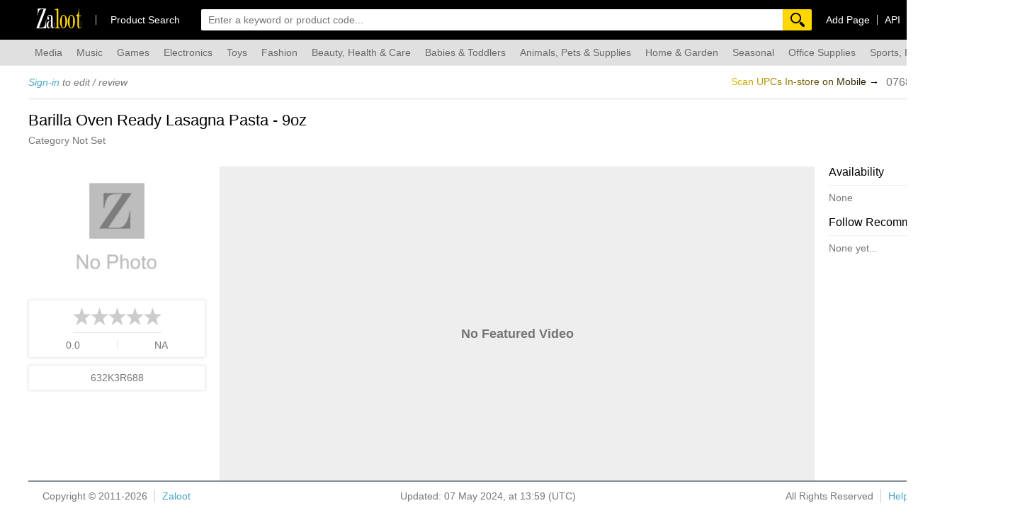

--- FILE ---
content_type: text/html; charset=UTF-8
request_url: https://www.zaloot.com/page?p=632K3R688
body_size: 4884
content:
<!DOCTYPE html>
<html lang="en-US" >
<head>
    <!-- Google tag (gtag.js) ANALYTICS -->
    <script async src="https://www.googletagmanager.com/gtag/js?id=G-MBYZC4LC89"></script>
    <script>
        window.dataLayer = window.dataLayer || [];
        function gtag(){dataLayer.push(arguments);}
        gtag('js', new Date());
        gtag('config', 'G-MBYZC4LC89');
    </script>
    <meta charset="UTF-8">
    <meta http-equiv="X-UA-Compatible" content="IE=edge,chrome=1">    <meta name="msvalidate.01" content="972AB804C94E4572B1AB8D753CDC0C71" />
    <title>Barilla Oven Ready Lasagna Pasta - 9oz | Zaloot</title> 
    <meta name="description" content=" Watch trailers, read reviews, and compare prices from all major retailers on Zaloot." />            <meta property="article:modified_time" content="2024-05-07T13:59:17+00:00" />    <link rel="canonical" href="https://www.zaloot.com/page?p=632K3R688" />    <meta name="robots" content="noindex" />    <meta name="format-detection" content="telephone=no" />    <meta property="og:type"          content="website" />
    <meta property="og:title"         content="Barilla Oven Ready Lasagna Pasta - 9oz | Zaloot" />
    <meta property="og:description"   content=" Watch trailers, read reviews, and compare prices from all major retailers on Zaloot." />
    <meta property="og:image"         content="https://dqfsjga0nxdja.cloudfront.net/assets/images/default_share_image.webp" />
    <meta property="og:url"           content="https://www.zaloot.com/page.php?p=632K3R688" />
    <meta name="twitter:card" content="summary_large_image">    <meta name="google-site-verification" content="AL2BhYtKHxoEGb8hTe1VbR0lZOLHqc2U2jJGmNsTN5o">    <script src="https://www.google.com/recaptcha/api.js" async defer></script>    <link rel="shortcut icon" href="/favicon.ico">    <link rel="icon" type="image/png" href="https://dqfsjga0nxdja.cloudfront.net/assets/images/favicon-32.png" sizes="32x32">
    <link rel="icon" type="image/png" href="https://dqfsjga0nxdja.cloudfront.net/assets/images/favicon-128.png" sizes="64x64">
    <link rel="icon" type="image/png" href="https://dqfsjga0nxdja.cloudfront.net/assets/images/favicon-180.png" sizes="180x180">
    <link rel="icon" type="image/png" href="https://dqfsjga0nxdja.cloudfront.net/assets/images/favicon-192.png" sizes="192x192">    <link rel="apple-touch-icon" href="https://dqfsjga0nxdja.cloudfront.net/assets/images/favicon-180.png">    <link rel="preload" href="../style/css/default.css" as="style" onload="this.onload=null;this.rel='stylesheet'">
    <noscript><link rel="stylesheet" href="../style/css/default.css"></noscript>    <script defer type="text/javascript">
        function searchRedirect() {
            location.href = "search?term=" + document.getElementById('cM_nav_search').value;
        }
    </script>        <link rel="preload" as="image" imagesrcset="https://dqfsjga0nxdja.cloudfront.net/assets/images/default_logo_image.webp"></head><body style="display:flex; flex-direction:row; width:100vw; min-width:1440px; min-height:2000px; justify-content: center; background-color:#FFF; overflow-x: hidden;">
<div id="site_wrapper" style="display:flex; flex-direction:column; width:100%; height:100%; overflow-x: hidden;">
    <div style="display:flex; flex-direction:row; justify-content:center; background-color: #000;">
        <div style="display:flex; flex-direction:column; width:1360px; margin:0 40px;"><header style="width:100%; display:flex; flex-direction:row; align-items:center;">
    <div style="display:flex; flex-direction:row; align-items:center; margin:10px;">
        <a href="/" style="display:flex; flex-direction:row; justify-content:flex-start; align-items:center;">
            <p style="font-family: modern20_reg; font-size:36px; color:#FFF; -moz-transform: scale(0.7, 1.2); -webkit-transform: scale(0.7, 1.2); -ms-transform: scale(0.7, 1.2); margin-left:-13px;">Za<span style="font-family: modern20_reg; font-size:36px; color:#FFD700;-moz-transform: scale(0.7, 1.2); -webkit-transform: scale(0.7, 1.2); -ms-transform: scale(0.7, 1.2);">loot</span></p>
            <p style="color:#fff; margin-left:7px; border-left:1px solid #CCC; padding-left:20px;">Product Search</p>
        </a>    
    </div>    <input id="cM_nav_search" style="height:30px; flex:1; display:flex; flex-direction:row; align-items:center; padding-left:10px; color:#767676; border-radius: 2px 0 0 2px; margin-left:20px; -webkit-appearance: none; -moz-appearance: none; appearance: none;" type="text/javascript" placeholder="Enter a keyword or product code..." value="" onKeydown="javascript:if(event.keyCode==13)searchRedirect();">
    <div style="height:20px; width:30px; display:flex; flex-direction:row; align-items:center; justify-content:center; padding:5px; background-color: #ffd700; border-left: 1px solid #ffbf00; border-radius: 0 2px 2px 0; cursor:pointer;" onclick="searchRedirect();"><img src="https://dqfsjga0nxdja.cloudfront.net/assets/images/search_icon.svg" alt="search button icon" height="20" width="20"></div>
    <p style="display:flex; flex-direction:row; align-items:center; justify-content:flex-end; margin-left:20px; color:#FFF;">
        <a href="rewards" style="color:#fff;">Add Page</a>
        <a href="api" style="color:#fff; margin-left:10px; border-left:1px solid #CCC; padding-left:10px;">API</a>
        <a href="help" target="_blank" style="color:#fff; margin-left:10px; border-left:1px solid #CCC; padding-left:10px;">Help</a>
    </p>
    <div id="cM_hdr_greeting" style="display:flex; flex-direction:row; align-items:center; margin-left:20px; margin-right:10px;">            <p style="color:#FFF;"><a href="/signin?uri=%2Fpage%3Fp%3D632K3R688" style="margin-left:5px;"><span style="color:#ffd700;">Sign-in</span></a></p>    </div>
</header>
        </div>
    </div>
    <nav class="LNCLMP_1" style="display:flex; flex-direction:row; align-items:center; justify-content:center; padding-bottom:10px; background-color:#e0e0e0; flex-wrap:wrap; line-height:36px; border-bottom:1px solid #e8e8e8; max-height:26px;">                <a href="/search?category=HOO" style="margin:0 10px; text-align:center; color:dimgray; ">Media</a>                <a href="/search?category=ZOT" style="margin:0 10px; text-align:center; color:dimgray; ">Music</a>                <a href="/search?category=KDX" style="margin:0 10px; text-align:center; color:dimgray; ">Games</a>                <a href="/search?category=CCN" style="margin:0 10px; text-align:center; color:dimgray; ">Electronics</a>                <a href="/search?category=WRR" style="margin:0 10px; text-align:center; color:dimgray; ">Toys</a>                <a href="/search?category=JKG" style="margin:0 10px; text-align:center; color:dimgray; ">Fashion</a>                <a href="/search?category=JXG" style="margin:0 10px; text-align:center; color:dimgray; ">Beauty, Health & Care</a>                <a href="/search?category=TRL" style="margin:0 10px; text-align:center; color:dimgray; ">Babies & Toddlers</a>                <a href="/search?category=XIQ" style="margin:0 10px; text-align:center; color:dimgray; ">Animals, Pets & Supplies</a>                <a href="/search?category=DNC" style="margin:0 10px; text-align:center; color:dimgray; ">Home & Garden</a>                <a href="/search?category=POP" style="margin:0 10px; text-align:center; color:dimgray; ">Seasonal</a>                <a href="/search?category=JRY" style="margin:0 10px; text-align:center; color:dimgray; ">Office Supplies</a>                <a href="/search?category=JYM" style="margin:0 10px; text-align:center; color:dimgray; ">Sports, Fitness & Outdoor</a>                <a href="/search?category=SMU" style="margin:0 10px; text-align:center; color:dimgray; ">Food & Grocery</a>                <a href="/search?category=QZD" style="margin:0 10px; text-align:center; color:dimgray; ">Automotive</a>                <a href="/search?category=JGI" style="margin:0 10px; text-align:center; color:dimgray; ">Industrial & Scientific</a>                <a href="/search?category=FNG" style="margin:0 10px; text-align:center; color:dimgray; ">Handmade</a>    </nav>
    <div style="display:flex; flex-direction:row; justify-content: center;">
        <div style="display:flex; flex-direction:column; width:1360px; margin:0 40px;"><div id="qr-popup" class="qr-popup">
    <div class="qr-popup-content">
        <span class="close">&times;</span>
        <p id="qr-title">QR Code Generator</p>
        <p id="pplink">https://zaloot.com/page?p=632K3R688</p>
        <form id="qrCodeForm">
            <div id="errorCorrectionContainer">
                <label for="errorCorrectionLevel">Error Correction Level:</label>
                <select id="errorCorrectionLevel" name="errorCorrectionLevel">
                    <option value="low">Low</option>
                    <option value="medium" selected>Medium</option>
                    <option value="quartile">Quartile</option>
                    <option value="high">High</option>
                </select>
            </div>
            <div id="qrContainer"></div>
            <button id="saveBtn">Save QR Code</button>
        </form>
    </div>
</div><div style="display:flex; flex-direction:row; width:100%;">
    <div style="display:flex; flex-direction:column; width:100%;">        <div style="display:flex; flex-direction: column; align-items: flex-end; margin-bottom: 20px; box-shadow: 0 3px 3px -2px #e7e7e7; border-bottom: 1px solid #eee;">            <div style="width:100%; height:26px; flex:1; display:flex; flex-direction:row; justify-content:center; align-items:center; background-color:#FFF; padding:10px 0;">                <div style="display:flex; flex-direction:row; justify-content:center; align-items:center;">                </div>                    <p style="font-style:italic; color:#767676;"><a href="signin?uri=%2Fpage%3Fp%3D632K3R688">Sign-in</a> to edit / review</p>                <div style="flex:1;"></div>                <p id="mobile_scan_message" style="line-height:25px; color:#000; margin-right:10px;">Scan UPCs In-store on Mobile →</p>                <p style="line-height:25px; font-size:16px; color:#767676; padding-right:10px; border-right:1px solid #E7E7E7; margin-right:10px;">076808515589                </p>                <button id="qrcg_btn" aria-label="qrcg button" style="display:flex;  background-color:#fff; cursor:pointer;" data-link="https://zaloot.com/page?p=632K3R688"><img src="https://dqfsjga0nxdja.cloudfront.net/assets/images/qrcg_icon.webp" alt="qrcg button" height="20" width="20"></button>            </div>
        </div>        <div style="display:flex; flex-direction:row; margin-bottom:20px;">
            <section id="introContent" style="flex:1; background-color:#FFF; width:100%;">                <div style="display:flex; flex-direction:row; align-items:center;">                    <h1 id="title" style="flex:1; font-size:22px; text-align:left; font-weight:normal; color:#000;">Barilla Oven Ready Lasagna Pasta - 9oz                    </h1>
                </div>                <p id="category" style="margin-top:10px; text-align:left; color: #767676;">Category Not Set                </p>                <script type="application/ld+json">
                {
                "@context": "https://schema.org",
                "@type": "BreadcrumbList",
                "itemListElement": [
                    {
                        "@type": "ListItem",
                        "position": 1,
                        "name": "All",
                        "item": "https://www.zaloot.com/search?s=products"
                    }]
                }
                </script>                <div style="display:flex; flex-direction:column; justify-content:flex-end; margin-top:10px;">
                    <div id="desc_text" class="DESC_LNC" style="line-height:20px; display:-webkit-box; -webkit-box-orient:vertical; overflow:hidden; text-align:left; word-wrap: break-word;"></div>                </div>            </section>
        </div>        <div id="primaryWrapper" style="display:flex; flex-direction:row;">            <aside id="sidebar" style="width:250px;">                <a href="https://dqfsjga0nxdja.cloudfront.net/assets/images/default_logo_image.webp" target="_blank">
                    <div style="display:flex; flex-direction:row; align-items: flex-end; justify-content: center; max-height:500px; margin-bottom: 20px; background-color: #FFF;">
                        <img id="primaryImage" style="max-height:500px; max-width:250px;" src="https://dqfsjga0nxdja.cloudfront.net/assets/images/default_logo_image.webp" alt="Barilla Oven Ready Lasagna Pasta - 9oz product image" height="168" width="250" />
                    </div>
                </a>                <div style="display:flex; flex-direction:column; justify-content:center; align-items:center; background-color:#FFF; margin-bottom:10px; padding:10px; border:1px solid #eee; box-shadow: 0 0 4px #e7e7e7;">
                    <div id="rating_stars_container" style="flex:1; display:flex; flex-direction:row; justify-content:center; padding-bottom:10px; border-bottom:1px solid #E7E7E7; margin-bottom:10px;">                            <svg xmlns="http://www.w3.org/2000/svg" xmlns:xlink="http://www.w3.org/1999/xlink" width="25" height="25">
                                <path fill-rule="evenodd" fill="url(#s0)" d="M12.500,0.005 L15.625,9.298 L25.002,9.550 L17.557,15.546 L20.226,24.995 L12.500,19.407 L4.774,24.995 L7.443,15.546 L-0.002,9.550 L9.375,9.298 L12.500,0.005 Z"></path>
                                <linearGradient id="s0" x1="0" y1="0" x2="1" y2="0">
                                    <stop id="stop1" stop-color="#ffd700" offset="0"></stop>
                                    <stop id="stop2" stop-color="#CCC" offset="0"></stop>
                                </linearGradient>
                            </svg>                            <svg xmlns="http://www.w3.org/2000/svg" xmlns:xlink="http://www.w3.org/1999/xlink" width="25" height="25">
                                <path fill-rule="evenodd" fill="url(#s1)" d="M12.500,0.005 L15.625,9.298 L25.002,9.550 L17.557,15.546 L20.226,24.995 L12.500,19.407 L4.774,24.995 L7.443,15.546 L-0.002,9.550 L9.375,9.298 L12.500,0.005 Z"></path>
                                <linearGradient id="s1" x1="0" y1="0" x2="1" y2="0">
                                    <stop id="stop1" stop-color="#ffd700" offset="-1"></stop>
                                    <stop id="stop2" stop-color="#CCC" offset="-1"></stop>
                                </linearGradient>
                            </svg>                            <svg xmlns="http://www.w3.org/2000/svg" xmlns:xlink="http://www.w3.org/1999/xlink" width="25" height="25">
                                <path fill-rule="evenodd" fill="url(#s2)" d="M12.500,0.005 L15.625,9.298 L25.002,9.550 L17.557,15.546 L20.226,24.995 L12.500,19.407 L4.774,24.995 L7.443,15.546 L-0.002,9.550 L9.375,9.298 L12.500,0.005 Z"></path>
                                <linearGradient id="s2" x1="0" y1="0" x2="1" y2="0">
                                    <stop id="stop1" stop-color="#ffd700" offset="-2"></stop>
                                    <stop id="stop2" stop-color="#CCC" offset="-2"></stop>
                                </linearGradient>
                            </svg>                            <svg xmlns="http://www.w3.org/2000/svg" xmlns:xlink="http://www.w3.org/1999/xlink" width="25" height="25">
                                <path fill-rule="evenodd" fill="url(#s3)" d="M12.500,0.005 L15.625,9.298 L25.002,9.550 L17.557,15.546 L20.226,24.995 L12.500,19.407 L4.774,24.995 L7.443,15.546 L-0.002,9.550 L9.375,9.298 L12.500,0.005 Z"></path>
                                <linearGradient id="s3" x1="0" y1="0" x2="1" y2="0">
                                    <stop id="stop1" stop-color="#ffd700" offset="-3"></stop>
                                    <stop id="stop2" stop-color="#CCC" offset="-3"></stop>
                                </linearGradient>
                            </svg>                            <svg xmlns="http://www.w3.org/2000/svg" xmlns:xlink="http://www.w3.org/1999/xlink" width="25" height="25">
                                <path fill-rule="evenodd" fill="url(#s4)" d="M12.500,0.005 L15.625,9.298 L25.002,9.550 L17.557,15.546 L20.226,24.995 L12.500,19.407 L4.774,24.995 L7.443,15.546 L-0.002,9.550 L9.375,9.298 L12.500,0.005 Z"></path>
                                <linearGradient id="s4" x1="0" y1="0" x2="1" y2="0">
                                    <stop id="stop1" stop-color="#ffd700" offset="-4"></stop>
                                    <stop id="stop2" stop-color="#CCC" offset="-4"></stop>
                                </linearGradient>
                            </svg>                    </div>                    <div style="display:flex; flex-direction:row; width: -webkit-fill-available;">
                        <p id="rating_container" style="flex:1; text-align:center; padding-right:10px;border-right:1px solid #E7E7E7; margin-right:10px; color: #767676;">0.0</p>
                        <p id="review_count_container" style="flex:1; text-align:center; color: #767676;">NA</p>
                    </div>
                </div>                <p id="page_zic" style="text-align:center; padding:10px; margin-bottom:10px; border:1px solid #eee; color: #767676; box-shadow: 0 0 4px #e7e7e7;">632K3R688</p>                <dl style="display:flex; flex-direction:column;">                </dl>
            </aside>            <div id="mainContent" style="width:840px; margin:0 20px;">                    <p style="height:473px; line-height:473px; text-align:center; font-size:18px; font-weight:bold; color:#767676; background-color:#EEE;">No Featured Video</p>                    <p class="list_header" style="padding: 10px 10px 10px 20px; box-shadow: 0 0 4px #e7e7e7; margin-bottom:10px;">Featured</p>                <h2 id="WR" class="list_header BS_4" style="padding: 10px 10px 10px 20px;">Reviews                        <span class="FLTR MR_10 FSTY_I reviewsEmpty TAR">To leave a review, please <a href="/signin?uri=%2Fpage%3Fp%3D632K3R688" class="C_LNK">sign-in</a></span>                </h2>                
                <div id="wr_container" class="DFC MB_20">                    <div class="DFR reviewsHeader AIC MH_25 BT_1-S-EEE">
                    <span id="review_count_positive">0</span><img src="https://dqfsjga0nxdja.cloudfront.net/assets/images/rating_positive.webp" class="MH_I" alt="positive review count icon" height="25" width="25">
                    <span id="review_count_neutral">0</span><img src="https://dqfsjga0nxdja.cloudfront.net/assets/images/rating_neutral.webp" class="MH_I" alt="neutral review count icon" height="25" width="25">
                    <span id="review_count_negative">0</span><img src="https://dqfsjga0nxdja.cloudfront.net/assets/images/rating_negative.webp" class="MH_I" alt="negative review count icon" height="25" width="25">
                    </div>                    <section id="review_video_container" class="DFR AIC FLX1 OYS_H OXS MB_10 P_10-0 BC_WTE"></section>                            <p class="FSTY_I C_TXT2 ML_10 P_10"><a href="signin?uri=%2Fpage%3Fp%3D632K3R688">Sign-in</a> to write a review</p>                    <div id="reviews_container"></div>                </div>
            </div>            <div style="width:230px; display:flex; flex-direction:column; background-color:#FFF;">                <div style="margin-bottom:20px;">
                    <p style="margin-bottom:10px; padding-bottom:10px; border-bottom:1px solid #eee; text-align:left; font-size:16px;">Availability</p>                        <p style="text-align:left; color: #767676;">None</p>                </div>                <div style="margin-bottom:20px;">
                    <p style="margin-bottom:10px; padding-bottom:10px; border-bottom:1px solid #eee; text-align:left; font-size:16px;">Follow Recommendations</p>
                    <p style="text-align:left; color: #767676;">None yet...</p>
                </div>
            </div>
        </div>
    </div>
</div>            <div id="footer_padding" style="min-height:50px;"></div> 
            <footer style="width:100%; min-width:1340px; max-width:1340px; display:flex; flex-direction:row; justify-content:space-between; position:fixed; bottom:0; padding:10px; line-height:20px; border-top: 2px solid #878E96; background-color:#FFF;">
                <div id="copyright" style="margin-left:10px; color:#767676;">
                    Copyright &copy; 2011-2026<a href="/" style="margin-left:10px; border-left:1px solid #CCC; padding-left:10px;">Zaloot</a>
                </div>                    <div style="color:#767676;">Updated: 07 May 2024, at 13:59 (UTC)</div>                <div id="allRightsReserverd" style="display:flex; flex-direction:row; align-items:center; margin-right:10px; color:#767676;">
                    All Rights Reserved
                    <a href="help" style="padding-left:10px; border-left:1px solid #CCC; margin-left:10px;" target="_blank">Help</a>
                    <a href="paypage" style="padding-left:10px; border-left:1px solid #CCC; margin-left:10px;" target="_blank">Buy ZP</a>
                    <a href="https://www.linkedin.com/company/zaloot/" style="display:flex; flex-direction:row; align-items:center; padding-left:10px;" target="_blank"><img src="https://dqfsjga0nxdja.cloudfront.net/assets/images/linkedin_icon_grey.webp" alt="linkedin icon" height="20" width="20"></a>
                </div>
            </footer>
        </div>
    </div>
</div>        <script type="text/javascript">var page_type = 'product';</script>    <script defer type="text/javascript" src="style/js/site.js?nocache=1769121454"></script>    <script defer type="text/javascript" src="style/js/page.js?nocache=1769121454"></script>    </body>
</html>

--- FILE ---
content_type: text/html; charset=UTF-8
request_url: https://www.zaloot.com/core/ajax/generate_qr.php
body_size: 4656
content:
[data-uri]

--- FILE ---
content_type: application/javascript
request_url: https://www.zaloot.com/style/js/page.js?nocache=1769121454
body_size: 6661
content:
/* GENERAL FUNCTIONS */
function isInt(value) {
  let x;
  if (isNaN(value)) {
    return false;
  }
  x = parseFloat(value);
  return (x | 0) === x;
}
// RESTRICTS INPUT FOR THE GIVEN TEXTBOX, USING THE GIVEN INPUTFILTER
function setInputFilter(textbox, inputFilter) {
  ["input", "keydown", "keyup", "mousedown", "mouseup", "select", "contextmenu", "drop"].forEach(function(event) {
    textbox.addEventListener(event, function() {
      if (inputFilter(this.value)) {
        this.oldValue = this.value;
        this.oldSelectionStart = this.selectionStart;
        this.oldSelectionEnd = this.selectionEnd;
      } else if (this.hasOwnProperty("oldValue")) {
        this.value = this.oldValue;
        this.setSelectionRange(this.oldSelectionStart, this.oldSelectionEnd);
      }
    });
  });
}

// QR CODE POPUP
let qrBtn = document.getElementById("qrcg_btn");
let qrPopup = document.getElementById("qr-popup");
if(qrBtn && qrPopup) {
    // POPUP CONTROLS
    let qrPopupCloseBtn = qrPopup.querySelector(".close");
    qrBtn.onclick = function() {
        qrPopup.style.display = "block";
    }
    qrPopupCloseBtn.onclick = function() {
        qrPopup.style.display = "none";
    }
    window.onclick = function(event) {
        if (event.target == qrPopup) {
            qrPopup.style.display = "none";
        }
    }
    // QR CODE GENERATION
    let errorCorrectionLevelSelect = qrPopup.querySelector('#errorCorrectionLevel');
    let qrContainer = qrPopup.querySelector('#qrContainer');
    let pplink = qrPopup.querySelector('#pplink').innerText;
    function generateQRCode() {
        let errorCorrectionLevel = errorCorrectionLevelSelect.value;
        fetch('core/ajax/generate_qr.php', {
            method: 'POST',
            headers: { 'Content-Type': 'application/x-www-form-urlencoded' },
            body: new URLSearchParams({
                'errorCorrectionLevel': errorCorrectionLevel,
                'pplink': pplink
            })
        })
        .then(response => response.text())
        .then(data => {
            let img = document.createElement('img');
            img.src = data;
            img.style.width = '200px';
            qrContainer.innerHTML = '';
            qrContainer.appendChild(img);
        });
        
    }
    // Generate QR code when the page loads
    generateQRCode();
    // Update QR code when error correction level changes
    errorCorrectionLevelSelect.addEventListener('change', generateQRCode);
    
    qrPopup.querySelector('#saveBtn').addEventListener('click', function() {
        event.preventDefault();
        // Get the data URL
        var dataUrl = qrContainer.querySelector('img').src;
        // Convert the data URL to a Blob using fetch
        fetch(dataUrl)
            .then(res => res.blob())
            .then(blob => {
                let zic = document.getElementById('page_zic').textContent;
                // Create a filename from the zic parameter and the error correction level
                let filename = 'qr_' + zic + '_' + errorCorrectionLevelSelect.value + '.svg';
                // Create a URL for the Blob object
                let url = URL.createObjectURL(blob);
                // Create a temporary anchor element
                let a = document.createElement('a');
                // Set the href of the anchor to the URL of the SVG
                a.href = url;
                // Set the download attribute of the anchor to the desired file name
                a.download = filename;
                // Trigger a click on the anchor to start the download
                a.click();
            });
    });
}



// SPONSOR LINK - TOGGLE DROPDOWN AND REPORT REPLY ON SPONSOR
let sponsor_button = document.querySelector('div[id=page_sponsor]');
let sponsor_dropdown = document.getElementById('sponsor_dropdown_container');
let sponsor_amount = document.querySelector('#sponsor_dropdown_container input[name=sponsor_amount]');
let sponsor_submit = document.querySelector('#sponsor_dropdown_container input[name=sponsor_submit]');
function toggleDisplay(e,t) {
    switch(e.style.display) {
        case 'none': e.style.display = t; return 1;
        default: e.style.display = 'none'; return 0; 
}}
if(sponsor_button) {
    sponsor_button.addEventListener('click', function() {
        document.getElementById('sponsor_response_container').style.display = 'none';
        toggleDisplay(sponsor_dropdown,'flex');
    });
    sponsor_submit.addEventListener('click', function() {
        let amount = sponsor_amount.value;
        if(isInt(amount) && parseInt(amount) > 0 && parseInt(amount) <= 999999999999) {
            let page = document.getElementById('page_zic').innerHTML; 
            let data = "page="+encodeURIComponent(page)+"&amount="+encodeURIComponent(amount);
            let ajax = new XMLHttpRequest();
            let response;
            ajax.open("POST","/core/ajax/sponsor_page.php",true);
            ajax.setRequestHeader("Content-type", "application/x-www-form-urlencoded");
            ajax.send(data);
            ajax.onreadystatechange = function() {
                if(this.readyState === 4 && this.status === 200) {
                    // GET AND SET RESPONSE
                    response = this.responseText;
                    let response_container = document.getElementById('sponsor_response_container');
                    response_container.textContent = response;
                    if(response != 'Success') { response_container.style.color = 'red'; }
                    else { response_container.style.color = '#212121'; }
                    // HIDE RESET DROPDOWN AND DISPLAY RESPONSE
                    sponsor_dropdown.style.display = 'none';
                    sponsor_amount.value = '';
                    response_container.style.display = 'flex';
                    // AFTER 3 SECONDS HIDE RESPONSE CONTAINER
                    setTimeout(function() { 
                        response_container.style.display = 'none';
                    },3000);
                }
            };
        } else {
            document.querySelector('#sponsor_dropdown_container input[name=sponsor_amount]').style.color = '#ffbaba';
            setTimeout(function() { 
                document.querySelector('#sponsor_dropdown_container input[name=sponsor_amount]').style.color = '#212121';
            },3000);
        }
    });
    setInputFilter(sponsor_amount, function(value) {
      return value == "" || (isInt(value) &&  parseInt(value) > 0 && parseInt(value) <= 999999999999); });
}

// BOOKMARK
let bookmark_button = document.querySelector('div[id=bookmark_button]');
if(bookmark_button) {
    bookmark_button.addEventListener('click', function() {
        let page = document.getElementById('page_zic').innerHTML; 
        let data = "page="+encodeURIComponent(page);
        let ajax = new XMLHttpRequest();
        let response;
        ajax.open("POST","/core/ajax/toggle_bookmark.php",true);
        ajax.setRequestHeader("Content-type", "application/x-www-form-urlencoded");
        ajax.send(data);
        ajax.onreadystatechange = function() {
            if(this.readyState === 4 && this.status === 200) {
                // GET AND SET RESPONSE
                response = this.responseText;
                bookmark_button.innerHTML = response;
                if(response === 'Bookmark') { 
                    bookmark_button.classList.add('page_btn');
                    bookmark_button.classList.remove('page_btn_active');
                } else { 
                    bookmark_button.classList.add('page_btn_active');
                    bookmark_button.classList.remove('page_btn');
                }
            }
        };
    });
}

// LIKE / FOLLOW
let like_follow_button = document.querySelector('div[id=like_follow_button]');
if(like_follow_button) {
    like_follow_button.addEventListener('click', function() {
        let page = document.getElementById('page_zic').innerHTML; 
        let data = "page="+encodeURIComponent(page);
        let ajax = new XMLHttpRequest();
        ajax.open("POST","/core/ajax/toggle_like_follow.php",true);
        ajax.setRequestHeader("Content-type", "application/x-www-form-urlencoded");
        ajax.send(data);
        ajax.onreadystatechange = function() {
            if(this.readyState === 4 && this.status === 200) {
                // GET AND SET RESPONSE
                let response_label = JSON.parse(this.responseText)['label'];
                let response_text = JSON.parse(this.responseText)['text'];
                // UPDATE BUTTON
                like_follow_button.innerHTML = response_label;
                if(response_label === 'Like' || response_label === 'Follow') {
                    like_follow_button.classList.add('page_btn');
                    like_follow_button.classList.remove('page_btn_active');
                } else { 
                    like_follow_button.classList.add('page_btn_active');
                    like_follow_button.classList.remove('page_btn');
                }
                // UPDATE COUNT
                document.getElementById('like_follow_count').innerHTML = response_text;
            }
        };
    });
}

// DESCRIPTION
let desc_toggle = document.getElementById('desc_toggle');
let desc_text = document.getElementById('desc_text');
if(desc_toggle) {
    desc_toggle.addEventListener('click',function(){
        if(desc_toggle.innerHTML === '...read more') {
            desc_text.classList.remove('DESC_LNC');
            desc_toggle.innerHTML = '...show less';
        } else {
            desc_text.classList.add('DESC_LNC');
            desc_toggle.innerHTML = '...read more';
        }
    });
}

// HORIZONTAL SCROLLBAR
// DELEGATED EVENT HANDLER - SUBMIT, DELETE, EDIT, FLAG
document.getElementById("site_wrapper").addEventListener("click", function(e) {
    // SCROLL BUTTON HANDLER
    if(e.target && (e.target.id == "left_paddle" || e.target.id == "right_paddle")) {
        let el = e.target.closest('#horizontal_scrollbar_wrapper');
        let scrollable = el.querySelector("#scrollable");
        let scrollable_max = scrollable.scrollWidth - scrollable.clientWidth;
        let scrollable_position = scrollable.scrollLeft;
        // SET NEW POSITION
        let new_scrollLeft = (e.target.id == "left_paddle")? Math.max(0,scrollable_position - 840) : Math.min(scrollable_max,scrollable_position + 840);
        scrollable.scroll({
            left: new_scrollLeft,
            top: 0,
            behavior: 'smooth'
        });
        // ADJUST BUTTON STATES
        let left_paddle = el.querySelector("#left_paddle");
        let right_paddle = el.querySelector("#right_paddle");
        // LEFT BUTTOM
        if(new_scrollLeft == 0) {
            left_paddle.classList.add("DN");
            left_paddle.classList.remove("DFR");
        }else {
            left_paddle.classList.add("DFR");
            left_paddle.classList.remove("DN");
        }
        // RIGHT BUTTON
        if(new_scrollLeft == scrollable_max) {
            right_paddle.classList.add("DN");
            right_paddle.classList.remove("DFR");
        } else {
            right_paddle.classList.add("DFR");
            right_paddle.classList.remove("DN");
        }
          
    }
});

// REVIEWS
let edited_element;
let edited_element_type;
// DELEGATED EVENT HANDLER - SUBMIT, DELETE, EDIT, FLAG
document.getElementById("wr_container").addEventListener("click", function(e) {
    
    // REVIEW SUBMIT HANDLER
    if(e.target && e.target.id === 'review_submit') {
        // TARGET EVENT HANDLER
        let review_form_error = document.getElementById('review_form_error');
        // CLEAR PREVIOUS ERRORS
        review_form_error.textContent = '';
        // PERFORM FORM VALIDATION
        let page = document.getElementById('page_zic').innerHTML;
        let type = document.querySelector('input[name=review_form_type]:checked').value;
        let title = document.getElementById('review_form_title').value;
        let body = document.getElementById('review_form_body').value;
        
        if(!['positive','neutral','negative'].includes(type)) {
            review_form_error.textContent = 'hmm... Your review type is invalid';
        } else if(title.length < 2 || title.length > 255 ) {
            review_form_error.textContent = 'Title must be 2-65 characters';
        } else if(body.length < 50 || body.length > 5000) {
            review_form_error.textContent = 'Review must be 50-5000 characters ('+body.length+')';
        } else {
            // REQUEST A REVIEW SUBMISSION AND GET RESPONSE
            let data = "page="+encodeURIComponent(page)+"&type="+encodeURIComponent(type)+"&title="+encodeURIComponent(title)+"&body="+encodeURIComponent(body);
            let ajax = new XMLHttpRequest();
            let response;
            ajax.open("POST","/core/ajax/submit_review.php",true);
            ajax.setRequestHeader("Content-type", "application/x-www-form-urlencoded");
            ajax.send(data);
            ajax.onreadystatechange = function() {
                if(this.readyState === 4 && this.status === 200) {
                    // PROCESS RESPONSE
                    response = JSON.parse(this.responseText);
                    // IF NOT SUCCESS
                    if(!response) { review_form_error.textContent = 'Something went wrong... Try again!'; } 
                    else if(response['restricted']) { review_form_error.textContent = 'Your account is temporarily restricted... Try again later!'; }
                    // ELSE IF SUCCESS
                    else {
                        // REMOVE INPUT CONTAINER
                        let review_input_container = document.getElementById('review_input_container');
                        // REMOVE NO REVIEWS MESSAGE, IF IT EXISTS
                        let nrm = document.getElementById('no_reviews_message');
                        if(nrm){ nrm.remove(); }
                        review_input_container.parentNode.removeChild(review_input_container);
                        // ADD REVIEW TO THE TOP OF THE LIST
                        let pElement = document.getElementById('reviews_container');
                        let nReview = '<div id="review_box" class="reviewBox">'+
                                        '<div class="DFR AIC MH_25">'+
                                            '<img id="review_type" name="'+response['type']+'" src="assets/images/rating_'+response['type']+'.png" class="MH_I">'+
                                            '<p id="title">'+response['title']+'</p>'+
                                            '<p id="reviewer">'+response['reviewer_handle']+'</p>'+
                                        '</div>'+
                                        '<p id="reviewBody" class="WB_BA">'+response['body']+'</p>'+
                                        '<div id="reviewFooter" class="DFR">'+
                                            '<p>'+response['created']+'</p>'+
                                            '<button name="review_delete" class="MR_10 BC_WTE CP MH_20" value="'+response['id']+'"><img src="assets/images/icon_delete.png" class="MH_I"></button>'+
                                            '<button name="review_edit" class="BC_WTE CP MH_20" value="'+response['id']+'"><img src="assets/images/icon_edit.png" class="MH_I"></button>'+
                                        '</div>'+
                                    '</div>';
                        pElement.insertAdjacentHTML('afterbegin',nReview);
                        // UPDATE REVIEW COUNT
                        let count_container = document.getElementById('review_count_'+response['type']);
                        count_container.textContent = Number(count_container.textContent) + 1;
                        // UPDATE PAGE RATING
                        let rating_container = document.getElementById('rating_container');
                        rating_container.innerHTML = response['page_rating'];
                        // UPDATE STARS
                        pElement = document.getElementById('rating_stars_container');
                        pElement.innerHTML = '';
                        let page_rating = response['page_rating'];
                        let partial_finished = false;
                        let fill;
                        for(let i = 0; i < 5; i++) {
                            if(page_rating >= i + 1) { fill = 1; }
                            else if(!partial_finished) { fill = page_rating - i; }
                            else { fill = 0; }
                            let nReview =   '<svg xmlns="http://www.w3.org/2000/svg" xmlns:xlink="http://www.w3.org/1999/xlink" width="25" height="25">'+
                                                '<path fill-rule="evenodd" fill="url(#s'+i+')" d="M12.500,0.005 L15.625,9.298 L25.002,9.550 L17.557,15.546 L20.226,24.995 L12.500,19.407 L4.774,24.995 L7.443,15.546 L-0.002,9.550 L9.375,9.298 L12.500,0.005 Z"></path>'+
                                                '<linearGradient id="s'+i+'" x1="0" y1="0" x2="1" y2="0">'+
                                                    '<stop id="stop1" stop-color="#ffd700" offset="'+fill+'"></stop>'+
                                                    '<stop id="stop2" stop-color="#CCC" offset="'+fill+'"></stop>'+
                                                '</linearGradient>'+
                                            '</svg>';
                            pElement.insertAdjacentHTML('beforeend',nReview);
                        }
                        let review_count_container = document.getElementById('review_count_container');
                        review_count_container.innerHTML = response['review_count_text'];
                    }   
                }
            };
        }
    }
    
    // REVIEW DELETE HANDLER
    if(e.target && e.target.parentNode.name === "review_delete") {
        let id = e.target.parentNode.value;
        // REQUEST A REVIEW DELETE AND GET A RESPONSE
        let page = document.getElementById('page_zic').innerHTML;
        let data = "page="+encodeURIComponent(page)+"&id="+encodeURIComponent(id);
        let ajax = new XMLHttpRequest();
        let response;
        ajax.open("POST","/core/ajax/review_delete.php",true);
        ajax.setRequestHeader("Content-type", "application/x-www-form-urlencoded");
        ajax.send(data);
        ajax.onreadystatechange = function() {
            if(this.readyState === 4 && this.status === 200) {
                // PROCESS RESPONSE
                response = JSON.parse(this.responseText);
                console.log(response);
                // IF RESPONSE IS SUCCESS
                if(response) {
                    let target_container = e.target.closest('#review_box');
                    // DELETE REVIEW ELEMENT
                    target_container.remove();
                    // UPDATE THE REVIEW COUNTS
                    let count_container = document.getElementById('review_count_'+response['review_type']);
                    count_container.textContent = Number(count_container.textContent) - 1;
                    // UPDATE THE RATING
                    let rating_container = document.getElementById('rating_container');
                    rating_container.innerHTML = response['page_rating'];
                    // UPDATE STARS
                    let pElement = document.getElementById('rating_stars_container');
                    pElement.innerHTML = '';
                    let page_rating = response['page_rating'];
                    let partial_finished = false;
                    let fill;
                    for(let i = 0; i < 5; i++) {
                        if(page_rating >= i + 1) { fill = 1; }
                        else if(!partial_finished) { fill = page_rating - i; }
                        else { fill = 0; }
                        let nReview =   '<svg xmlns="http://www.w3.org/2000/svg" xmlns:xlink="http://www.w3.org/1999/xlink" width="25" height="25">'+
                                            '<path fill-rule="evenodd" fill="url(#s'+i+')" d="M12.500,0.005 L15.625,9.298 L25.002,9.550 L17.557,15.546 L20.226,24.995 L12.500,19.407 L4.774,24.995 L7.443,15.546 L-0.002,9.550 L9.375,9.298 L12.500,0.005 Z"></path>'+
                                            '<linearGradient id="s'+i+'" x1="0" y1="0" x2="1" y2="0">'+
                                                '<stop id="stop1" stop-color="#ffd700" offset="'+fill+'"></stop>'+
                                                '<stop id="stop2" stop-color="#CCC" offset="'+fill+'"></stop>'+
                                            '</linearGradient>'+
                                        '</svg>';
                        pElement.insertAdjacentHTML('beforeend',nReview);
                    }
                    // UPDATE PAGE REVIEWS COUNT
                    let review_count_container = document.getElementById('review_count_container');
                    review_count_container.innerHTML = response['review_count_text'];
                    // INSERT REVIEW INPUT FORM
                    pElement = document.getElementById('wr_container');
                    let rev_inp_container = '<div id="review_input_container" class="DFC newReviewBox">'+
                                                '<div class="DFR AIC">'+
                                                    '<input type="radio" name="review_form_type" id="rating_positive" class="inputHidden CP" value="positive"><label for="rating_positive" class="MH_25"><img src="assets/images/rating_positive.png" class="MH_I"></label>'+
                                                    '<input type="radio" name="review_form_type" id="rating_neutral" class="inputHidden CP" value="neutral" checked><label for="rating_neutral" class="MH_25"><img src="assets/images/rating_neutral.png" class="MH_I"></label>'+
                                                    '<input type="radio" name="review_form_type" id="rating_negative" class="inputHidden CP" value="negative"><label for="rating_negative" class="MH_25"><img src="assets/images/rating_negative.png" class="MH_I"></label>'+
                                                    '<input type="text" name="review_title" id="review_form_title" size="65" placeholder="Review Title" value="">'+
                                                    '<p class="FS_14">'+response['user_handle']+'</p>'+
                                                '</div>'+
                                                '<textarea name="review_body" id="review_form_body" placeholder="Type your review here..."></textarea>'+
                                                '<form class="DFR JCFE AIC">'+
                                                    '<p id="review_form_error" class="MR_10 C_ERR" style="color: red;"></p>'+
                                                    '<input type="button" id="review_submit" name="submit" class="SBTN" value="Submit">'+
                                                '</form>'+
                                            '</div>';
                    pElement.insertAdjacentHTML('afterbegin',rev_inp_container);
                }   
            }
        };            
    }
    
    // REVIEW EDIT HANDLER
    if(e.target && e.target.parentNode.name === "review_edit") {
        let review_box = e.target.closest('#review_box');
        edited_element = review_box;
        // HIDE THE REVIEW BOX 
        review_box.style.display = 'none';
        // BUILD THE REVIEW INPUT FORM WITH DATA INPUT
        let type = review_box.querySelector('#review_type').getAttribute('name');
        edited_element_type = type;
        let title = review_box.querySelector('#title').textContent;
        let reviewer = review_box.querySelector('#reviewer').textContent;
        let body = review_box.querySelector('#reviewBody').textContent;
        // INSERT REVIEW INPUT FORM
        let pElement = document.getElementById('wr_container');
        let rev_inp_container = '<div id="review_input_container" class="DFC newReviewBox">'+
                                    '<div class="DFR AIC">'+
                                        '<input type="radio" name="review_form_type" id="rating_positive" class="inputHidden CP" value="positive" '+((type === 'positive')?'checked':'')+'><label for="rating_positive" class="MH_25"><img src="assets/images/rating_positive.png" class="MH_I"></label>'+
                                        '<input type="radio" name="review_form_type" id="rating_neutral" class="inputHidden CP" value="neutral" '+((type === 'neutral')?'checked':'')+'><label for="rating_neutral" class="MH_25"><img src="assets/images/rating_neutral.png" class="MH_I"></label>'+
                                        '<input type="radio" name="review_form_type" id="rating_negative" class="inputHidden CP" value="negative" '+((type === 'negative')?'checked':'')+'><label for="rating_negative" class="MH_25"><img src="assets/images/rating_negative.png" class="MH_I"></label>'+
                                        '<input type="text" name="review_title" id="review_form_title" size="65" placeholder="Review Title" value="'+title+'">'+
                                        '<p class="FS_14">'+reviewer+'</p>'+
                                    '</div>'+
                                    '<textarea name="review_body" id="review_form_body" placeholder="Type your review here...">'+body+'</textarea>'+
                                    '<form class="DFR JCFE AIC">'+
                                        '<p id="review_form_error" class="MR_10 C_ERR" style="color: red;"></p>'+
                                        '<input type="button" name="cancel-review_edit" class="MR_10 BC_WTE" value="Cancel">'+
                                        '<input type="button" id="review_submit" name="submit" class="SBTN" value="Submit">'+
                                    '</form>'+
                                '</div>';
        pElement.insertAdjacentHTML('afterbegin',rev_inp_container);
        // UPDATE REVIEW COUNT
        let count_container = document.getElementById('review_count_'+type);
        count_container.textContent = Number(count_container.textContent) - 1;
    }
    
    // REVIEW CANCEL EDIT HANDLER
    if(e.target && e.target.name === "cancel-review_edit") {
        // DELETE THE INPUT CONTAINER
        e.target.closest('#review_input_container').remove();
        // SHOW THE EDITED ELEMENT AGAIN
        edited_element.style.display = 'block';
        // RESTORE THE REVIEW COUNT
        let count_container = document.getElementById('review_count_'+edited_element_type);
        count_container.textContent = Number(count_container.textContent) + 1;
    }
    
    // REVIEW FLAG AND CANCEL HANDLER
    if(e.target && e.target.parentNode.name === "review_flag" || e.target.name === 'cancel-review_flag') {
        let review_flag_box = e.target.closest('#review_box').querySelector('#review_flag_box');
        if(toggleDisplay(review_flag_box,'block') === 0) {
            // CLEAR THE REASON TEXTAREA
            review_flag_box.querySelector('#flag_reason').value = '';
            review_flag_box.querySelector('#flag_error').textContent = '';
        };
    }
    
    // REVIEW FLAG BOX SUBMIT HANDLER
    if(e.target && e.target.name === 'submit-review_flag') {
        // TARGETED REVIEW BOX
        let review_flag_box = e.target.closest('#review_box');
        
        // ERROR HANDLING
        let review_flag_error = review_flag_box.querySelector('#flag_error');
        review_flag_error.textContent = '';
        
        // PERFORM FORM VALIDATION
        let page = document.getElementById('page_zic').innerHTML;
        let id = review_flag_box.querySelector('input[name=review_flag]').value;
        let reason = review_flag_box.querySelector('#flag_reason').value;
        
        if(reason.length > 255) {
            review_form_error.textContent = 'Your flag reason must be less than 255 characters ('+reason.length+')';
        } else {
            // REQUEST A REVIEW SUBMISSION AND GET RESPONSE
            let data = "page="+encodeURIComponent(page)+"&id="+encodeURIComponent(id)+"&reason="+encodeURIComponent(reason);
            let ajax = new XMLHttpRequest();
            let response;
            ajax.open("POST","/core/ajax/flag_review.php",true);
            ajax.setRequestHeader("Content-type", "application/x-www-form-urlencoded");
            ajax.send(data);
            ajax.onreadystatechange = function() {
                if(this.readyState === 4 && this.status === 200) {
                    // PROCESS RESPONSE
                    response = JSON.parse(this.responseText);
                    // IF NOT SUCCESS
                    if(!response) { review_form_error.textContent = 'Something went wrong... Try again!'; } 
                    else if(response['restricted']) { review_flag_error.textContent = 'Your account is temporarily restricted... Try again later!'; }
                    // ELSE IF SUCCESS
                    else {
                        // REMOVE INPUT CONTAINER
                        review_flag_box.innerHTML = '<p class="P_5 FS_16 FSTY_I">Review Flagged</p>';
                        // UPDATE REVIEW COUNT
                        let count_container = document.getElementById('review_count_'+response['type']);
                        count_container.textContent = Number(count_container.textContent) + 1;
                        // UPDATE PAGE RATING
                        let rating_container = document.getElementById('rating_container');
                        rating_container.textContent = response['page_rating'];
                        // UPDATE PAGE REVIEWS COUNT
                        let review_count_container = document.getElementById('review_count_container');
                        review_count_container.innerHTML = response['review_count_text'];
                        // UPDATE STARS
                        let pElement = document.getElementById('rating_stars_container');
                        pElement.innerHTML = '';
                        let page_rating = response['page_rating'];
                        let partial_finished = false;
                        let fill;
                        for(let i = 0; i < 5; i++) {
                            if(page_rating >= i + 1) { fill = 1; }
                            else if(!partial_finished) { fill = page_rating - i; }
                            else { fill = 0; }
                            let nReview =   '<svg xmlns="http://www.w3.org/2000/svg" xmlns:xlink="http://www.w3.org/1999/xlink" width="25" height="25">'+
                                                '<path fill-rule="evenodd" fill="url(#s'+i+')" d="M12.500,0.005 L15.625,9.298 L25.002,9.550 L17.557,15.546 L20.226,24.995 L12.500,19.407 L4.774,24.995 L7.443,15.546 L-0.002,9.550 L9.375,9.298 L12.500,0.005 Z"></path>'+
                                                '<linearGradient id="s'+i+'" x1="0" y1="0" x2="1" y2="0">'+
                                                    '<stop id="stop1" stop-color="#ffd700" offset="'+fill+'"></stop>'+
                                                    '<stop id="stop2" stop-color="#CCC" offset="'+fill+'"></stop>'+
                                                '</linearGradient>'+
                                            '</svg>';
                            pElement.insertAdjacentHTML('beforeend',nReview);
                        }
                        setTimeout(function() { review_flag_box.remove(); },3000);
                    }   
                }
            };
        }
    }
 
});

function loadFeatured() {
    let trailer = document.querySelector('#btn_trailer_video');
    let features = document.querySelector('#btn_features_video');
    let unbox = document.querySelector('#btn_unbox_video');
    let quickstart = document.querySelector('#btn_quickstart_video');
    
    let video = trailer || features || unbox || quickstart;
    if(video) {
        let fv_container = document.querySelector('#featured_video_container');
        let iframe = document.createElement('iframe');
        iframe.setAttribute('loading','lazy');
        iframe.setAttribute('width','840');
        iframe.setAttribute('height','473');
        iframe.setAttribute('frameborder','0');
        iframe.setAttribute('allow','autoplay; accelerometer; encrypted-media; gyroscope;');
        iframe.setAttribute('allowfullscreen',true);
        iframe.setAttribute('src','https://www.youtube.com/embed/'+video.value+"?autoplay=1&vq=1080p");
        fv_container.append(iframe);
    }
    return video;
}
loadFeatured()

function loadVideos() {
    // GET VIDEOS
    let page = document.getElementById('page_zic').innerHTML;
    let data = "page="+encodeURIComponent(page);
    let ajax = new XMLHttpRequest();
    let response;
    ajax.open("POST","/core/ajax/get_page_videos.php",true);
    ajax.setRequestHeader("Content-type", "application/x-www-form-urlencoded");
    ajax.send(data);
    ajax.onreadystatechange = function() {
        if(this.readyState === 4 && this.status === 200) {
            // GET AND SET RESPONSE
            response = JSON.parse(this.responseText);
            let rv_container = document.getElementById('review_video_container');
            if(response) {
                if(response['review_videos'].length > 0) {
                    response['review_videos'].forEach((res) => {
                        let iframe = document.createElement('iframe');
                        iframe.classList.add('MR_10');
                        iframe.setAttribute('loading','lazy');
                        iframe.setAttribute('width','322');
                        iframe.setAttribute('height','181');
                        iframe.setAttribute('frameborder','0');
                        iframe.setAttribute('allow','accelerometer; encrypted-media; gyroscope;');
                        iframe.setAttribute('allowfullscreen',true);
                        iframe.setAttribute('src','https://www.youtube.com/embed/'+res.video_id);
                        rv_container.append(iframe);
                    });
                } else if (rv_container) {
                    rv_container.remove();
                }
            }
        }
    }
}
loadVideos();


// FEATURED VIDEO SWITCHING
let featured_btn_container = document.getElementById('featured_button_container');
if(featured_btn_container) {
    featured_btn_container.addEventListener('click', function(e) {
        // PROCESS FEATURED
        if(e.target && e.target.id === 'btn_trailer_video' || e.target.id === 'btn_features_video' || e.target.id === 'btn_unbox_video' || e.target.id === 'btn_quickstart_video') {
            // PROCESS BUTTONS
            let featured_btns = featured_btn_container.querySelectorAll('button');
            featured_btns.forEach(function(btn) {
                btn.classList.remove('FWB');
            });
            e.target.classList.add('FWB');
            // PROCESS VIDEO
            const iframe = document.querySelector('#featured_video_container iframe');
            const fvid_url = "https://www.youtube.com/embed/"+e.target.value+"?autoplay=1&vq=1080p";
            iframe.src = fvid_url;
        }
    });
}

// PROMO VIDEO HANDLING
let promo_video_container = document.getElementById('promo_video_container');
if(promo_video_container) {
    promo_video_container.addEventListener('click', function(e) {
        if(e.target && e.target.closest('div').id.includes('promo_video_')) {
            // CLEAR BOLD ON FEATURED LINKS
            let featured_btn_container = document.getElementById('featured_button_container');
            if(featured_btn_container) {
                let featured_btns = featured_btn_container.querySelectorAll('button');
                if(featured_btns) {
                    featured_btns.forEach(function(btn) {
                        btn.classList.remove('FWB');
                    });
                }
            }
            // LOAD VIDEO
            const pv_id = e.target.closest('div').querySelector('input').value;
            const iframe = document.querySelector('#featured_video_container iframe');
            const fvid_url = "https://www.youtube.com/embed/"+pv_id+"?autoplay=1&vq=1080p";
            iframe.src = fvid_url;
        }
    });
}